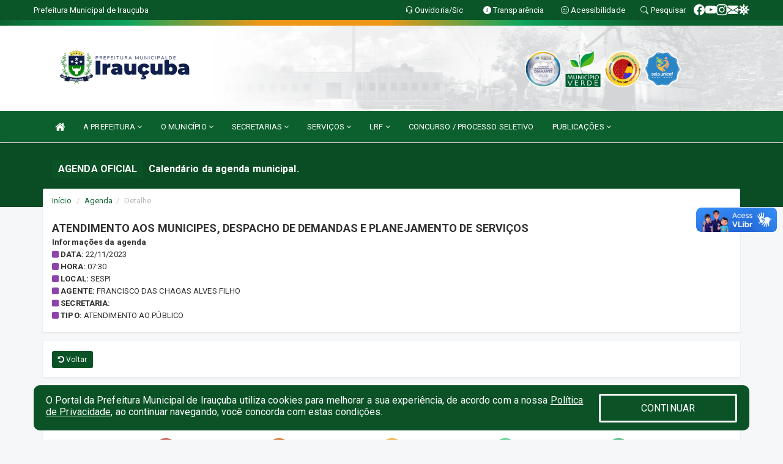

--- FILE ---
content_type: text/html; charset=utf-8
request_url: https://www.google.com/recaptcha/api2/anchor?ar=1&k=6Lfpno0rAAAAAKLuHiMwU8-MdXdGCKY9-FdmjwEF&co=aHR0cHM6Ly93d3cuaXJhdWN1YmEuY2UuZ292LmJyOjQ0Mw..&hl=pt-BR&v=9TiwnJFHeuIw_s0wSd3fiKfN&size=normal&anchor-ms=20000&execute-ms=30000&cb=oynr3qg9kn91
body_size: 48893
content:
<!DOCTYPE HTML><html dir="ltr" lang="pt-BR"><head><meta http-equiv="Content-Type" content="text/html; charset=UTF-8">
<meta http-equiv="X-UA-Compatible" content="IE=edge">
<title>reCAPTCHA</title>
<style type="text/css">
/* cyrillic-ext */
@font-face {
  font-family: 'Roboto';
  font-style: normal;
  font-weight: 400;
  font-stretch: 100%;
  src: url(//fonts.gstatic.com/s/roboto/v48/KFO7CnqEu92Fr1ME7kSn66aGLdTylUAMa3GUBHMdazTgWw.woff2) format('woff2');
  unicode-range: U+0460-052F, U+1C80-1C8A, U+20B4, U+2DE0-2DFF, U+A640-A69F, U+FE2E-FE2F;
}
/* cyrillic */
@font-face {
  font-family: 'Roboto';
  font-style: normal;
  font-weight: 400;
  font-stretch: 100%;
  src: url(//fonts.gstatic.com/s/roboto/v48/KFO7CnqEu92Fr1ME7kSn66aGLdTylUAMa3iUBHMdazTgWw.woff2) format('woff2');
  unicode-range: U+0301, U+0400-045F, U+0490-0491, U+04B0-04B1, U+2116;
}
/* greek-ext */
@font-face {
  font-family: 'Roboto';
  font-style: normal;
  font-weight: 400;
  font-stretch: 100%;
  src: url(//fonts.gstatic.com/s/roboto/v48/KFO7CnqEu92Fr1ME7kSn66aGLdTylUAMa3CUBHMdazTgWw.woff2) format('woff2');
  unicode-range: U+1F00-1FFF;
}
/* greek */
@font-face {
  font-family: 'Roboto';
  font-style: normal;
  font-weight: 400;
  font-stretch: 100%;
  src: url(//fonts.gstatic.com/s/roboto/v48/KFO7CnqEu92Fr1ME7kSn66aGLdTylUAMa3-UBHMdazTgWw.woff2) format('woff2');
  unicode-range: U+0370-0377, U+037A-037F, U+0384-038A, U+038C, U+038E-03A1, U+03A3-03FF;
}
/* math */
@font-face {
  font-family: 'Roboto';
  font-style: normal;
  font-weight: 400;
  font-stretch: 100%;
  src: url(//fonts.gstatic.com/s/roboto/v48/KFO7CnqEu92Fr1ME7kSn66aGLdTylUAMawCUBHMdazTgWw.woff2) format('woff2');
  unicode-range: U+0302-0303, U+0305, U+0307-0308, U+0310, U+0312, U+0315, U+031A, U+0326-0327, U+032C, U+032F-0330, U+0332-0333, U+0338, U+033A, U+0346, U+034D, U+0391-03A1, U+03A3-03A9, U+03B1-03C9, U+03D1, U+03D5-03D6, U+03F0-03F1, U+03F4-03F5, U+2016-2017, U+2034-2038, U+203C, U+2040, U+2043, U+2047, U+2050, U+2057, U+205F, U+2070-2071, U+2074-208E, U+2090-209C, U+20D0-20DC, U+20E1, U+20E5-20EF, U+2100-2112, U+2114-2115, U+2117-2121, U+2123-214F, U+2190, U+2192, U+2194-21AE, U+21B0-21E5, U+21F1-21F2, U+21F4-2211, U+2213-2214, U+2216-22FF, U+2308-230B, U+2310, U+2319, U+231C-2321, U+2336-237A, U+237C, U+2395, U+239B-23B7, U+23D0, U+23DC-23E1, U+2474-2475, U+25AF, U+25B3, U+25B7, U+25BD, U+25C1, U+25CA, U+25CC, U+25FB, U+266D-266F, U+27C0-27FF, U+2900-2AFF, U+2B0E-2B11, U+2B30-2B4C, U+2BFE, U+3030, U+FF5B, U+FF5D, U+1D400-1D7FF, U+1EE00-1EEFF;
}
/* symbols */
@font-face {
  font-family: 'Roboto';
  font-style: normal;
  font-weight: 400;
  font-stretch: 100%;
  src: url(//fonts.gstatic.com/s/roboto/v48/KFO7CnqEu92Fr1ME7kSn66aGLdTylUAMaxKUBHMdazTgWw.woff2) format('woff2');
  unicode-range: U+0001-000C, U+000E-001F, U+007F-009F, U+20DD-20E0, U+20E2-20E4, U+2150-218F, U+2190, U+2192, U+2194-2199, U+21AF, U+21E6-21F0, U+21F3, U+2218-2219, U+2299, U+22C4-22C6, U+2300-243F, U+2440-244A, U+2460-24FF, U+25A0-27BF, U+2800-28FF, U+2921-2922, U+2981, U+29BF, U+29EB, U+2B00-2BFF, U+4DC0-4DFF, U+FFF9-FFFB, U+10140-1018E, U+10190-1019C, U+101A0, U+101D0-101FD, U+102E0-102FB, U+10E60-10E7E, U+1D2C0-1D2D3, U+1D2E0-1D37F, U+1F000-1F0FF, U+1F100-1F1AD, U+1F1E6-1F1FF, U+1F30D-1F30F, U+1F315, U+1F31C, U+1F31E, U+1F320-1F32C, U+1F336, U+1F378, U+1F37D, U+1F382, U+1F393-1F39F, U+1F3A7-1F3A8, U+1F3AC-1F3AF, U+1F3C2, U+1F3C4-1F3C6, U+1F3CA-1F3CE, U+1F3D4-1F3E0, U+1F3ED, U+1F3F1-1F3F3, U+1F3F5-1F3F7, U+1F408, U+1F415, U+1F41F, U+1F426, U+1F43F, U+1F441-1F442, U+1F444, U+1F446-1F449, U+1F44C-1F44E, U+1F453, U+1F46A, U+1F47D, U+1F4A3, U+1F4B0, U+1F4B3, U+1F4B9, U+1F4BB, U+1F4BF, U+1F4C8-1F4CB, U+1F4D6, U+1F4DA, U+1F4DF, U+1F4E3-1F4E6, U+1F4EA-1F4ED, U+1F4F7, U+1F4F9-1F4FB, U+1F4FD-1F4FE, U+1F503, U+1F507-1F50B, U+1F50D, U+1F512-1F513, U+1F53E-1F54A, U+1F54F-1F5FA, U+1F610, U+1F650-1F67F, U+1F687, U+1F68D, U+1F691, U+1F694, U+1F698, U+1F6AD, U+1F6B2, U+1F6B9-1F6BA, U+1F6BC, U+1F6C6-1F6CF, U+1F6D3-1F6D7, U+1F6E0-1F6EA, U+1F6F0-1F6F3, U+1F6F7-1F6FC, U+1F700-1F7FF, U+1F800-1F80B, U+1F810-1F847, U+1F850-1F859, U+1F860-1F887, U+1F890-1F8AD, U+1F8B0-1F8BB, U+1F8C0-1F8C1, U+1F900-1F90B, U+1F93B, U+1F946, U+1F984, U+1F996, U+1F9E9, U+1FA00-1FA6F, U+1FA70-1FA7C, U+1FA80-1FA89, U+1FA8F-1FAC6, U+1FACE-1FADC, U+1FADF-1FAE9, U+1FAF0-1FAF8, U+1FB00-1FBFF;
}
/* vietnamese */
@font-face {
  font-family: 'Roboto';
  font-style: normal;
  font-weight: 400;
  font-stretch: 100%;
  src: url(//fonts.gstatic.com/s/roboto/v48/KFO7CnqEu92Fr1ME7kSn66aGLdTylUAMa3OUBHMdazTgWw.woff2) format('woff2');
  unicode-range: U+0102-0103, U+0110-0111, U+0128-0129, U+0168-0169, U+01A0-01A1, U+01AF-01B0, U+0300-0301, U+0303-0304, U+0308-0309, U+0323, U+0329, U+1EA0-1EF9, U+20AB;
}
/* latin-ext */
@font-face {
  font-family: 'Roboto';
  font-style: normal;
  font-weight: 400;
  font-stretch: 100%;
  src: url(//fonts.gstatic.com/s/roboto/v48/KFO7CnqEu92Fr1ME7kSn66aGLdTylUAMa3KUBHMdazTgWw.woff2) format('woff2');
  unicode-range: U+0100-02BA, U+02BD-02C5, U+02C7-02CC, U+02CE-02D7, U+02DD-02FF, U+0304, U+0308, U+0329, U+1D00-1DBF, U+1E00-1E9F, U+1EF2-1EFF, U+2020, U+20A0-20AB, U+20AD-20C0, U+2113, U+2C60-2C7F, U+A720-A7FF;
}
/* latin */
@font-face {
  font-family: 'Roboto';
  font-style: normal;
  font-weight: 400;
  font-stretch: 100%;
  src: url(//fonts.gstatic.com/s/roboto/v48/KFO7CnqEu92Fr1ME7kSn66aGLdTylUAMa3yUBHMdazQ.woff2) format('woff2');
  unicode-range: U+0000-00FF, U+0131, U+0152-0153, U+02BB-02BC, U+02C6, U+02DA, U+02DC, U+0304, U+0308, U+0329, U+2000-206F, U+20AC, U+2122, U+2191, U+2193, U+2212, U+2215, U+FEFF, U+FFFD;
}
/* cyrillic-ext */
@font-face {
  font-family: 'Roboto';
  font-style: normal;
  font-weight: 500;
  font-stretch: 100%;
  src: url(//fonts.gstatic.com/s/roboto/v48/KFO7CnqEu92Fr1ME7kSn66aGLdTylUAMa3GUBHMdazTgWw.woff2) format('woff2');
  unicode-range: U+0460-052F, U+1C80-1C8A, U+20B4, U+2DE0-2DFF, U+A640-A69F, U+FE2E-FE2F;
}
/* cyrillic */
@font-face {
  font-family: 'Roboto';
  font-style: normal;
  font-weight: 500;
  font-stretch: 100%;
  src: url(//fonts.gstatic.com/s/roboto/v48/KFO7CnqEu92Fr1ME7kSn66aGLdTylUAMa3iUBHMdazTgWw.woff2) format('woff2');
  unicode-range: U+0301, U+0400-045F, U+0490-0491, U+04B0-04B1, U+2116;
}
/* greek-ext */
@font-face {
  font-family: 'Roboto';
  font-style: normal;
  font-weight: 500;
  font-stretch: 100%;
  src: url(//fonts.gstatic.com/s/roboto/v48/KFO7CnqEu92Fr1ME7kSn66aGLdTylUAMa3CUBHMdazTgWw.woff2) format('woff2');
  unicode-range: U+1F00-1FFF;
}
/* greek */
@font-face {
  font-family: 'Roboto';
  font-style: normal;
  font-weight: 500;
  font-stretch: 100%;
  src: url(//fonts.gstatic.com/s/roboto/v48/KFO7CnqEu92Fr1ME7kSn66aGLdTylUAMa3-UBHMdazTgWw.woff2) format('woff2');
  unicode-range: U+0370-0377, U+037A-037F, U+0384-038A, U+038C, U+038E-03A1, U+03A3-03FF;
}
/* math */
@font-face {
  font-family: 'Roboto';
  font-style: normal;
  font-weight: 500;
  font-stretch: 100%;
  src: url(//fonts.gstatic.com/s/roboto/v48/KFO7CnqEu92Fr1ME7kSn66aGLdTylUAMawCUBHMdazTgWw.woff2) format('woff2');
  unicode-range: U+0302-0303, U+0305, U+0307-0308, U+0310, U+0312, U+0315, U+031A, U+0326-0327, U+032C, U+032F-0330, U+0332-0333, U+0338, U+033A, U+0346, U+034D, U+0391-03A1, U+03A3-03A9, U+03B1-03C9, U+03D1, U+03D5-03D6, U+03F0-03F1, U+03F4-03F5, U+2016-2017, U+2034-2038, U+203C, U+2040, U+2043, U+2047, U+2050, U+2057, U+205F, U+2070-2071, U+2074-208E, U+2090-209C, U+20D0-20DC, U+20E1, U+20E5-20EF, U+2100-2112, U+2114-2115, U+2117-2121, U+2123-214F, U+2190, U+2192, U+2194-21AE, U+21B0-21E5, U+21F1-21F2, U+21F4-2211, U+2213-2214, U+2216-22FF, U+2308-230B, U+2310, U+2319, U+231C-2321, U+2336-237A, U+237C, U+2395, U+239B-23B7, U+23D0, U+23DC-23E1, U+2474-2475, U+25AF, U+25B3, U+25B7, U+25BD, U+25C1, U+25CA, U+25CC, U+25FB, U+266D-266F, U+27C0-27FF, U+2900-2AFF, U+2B0E-2B11, U+2B30-2B4C, U+2BFE, U+3030, U+FF5B, U+FF5D, U+1D400-1D7FF, U+1EE00-1EEFF;
}
/* symbols */
@font-face {
  font-family: 'Roboto';
  font-style: normal;
  font-weight: 500;
  font-stretch: 100%;
  src: url(//fonts.gstatic.com/s/roboto/v48/KFO7CnqEu92Fr1ME7kSn66aGLdTylUAMaxKUBHMdazTgWw.woff2) format('woff2');
  unicode-range: U+0001-000C, U+000E-001F, U+007F-009F, U+20DD-20E0, U+20E2-20E4, U+2150-218F, U+2190, U+2192, U+2194-2199, U+21AF, U+21E6-21F0, U+21F3, U+2218-2219, U+2299, U+22C4-22C6, U+2300-243F, U+2440-244A, U+2460-24FF, U+25A0-27BF, U+2800-28FF, U+2921-2922, U+2981, U+29BF, U+29EB, U+2B00-2BFF, U+4DC0-4DFF, U+FFF9-FFFB, U+10140-1018E, U+10190-1019C, U+101A0, U+101D0-101FD, U+102E0-102FB, U+10E60-10E7E, U+1D2C0-1D2D3, U+1D2E0-1D37F, U+1F000-1F0FF, U+1F100-1F1AD, U+1F1E6-1F1FF, U+1F30D-1F30F, U+1F315, U+1F31C, U+1F31E, U+1F320-1F32C, U+1F336, U+1F378, U+1F37D, U+1F382, U+1F393-1F39F, U+1F3A7-1F3A8, U+1F3AC-1F3AF, U+1F3C2, U+1F3C4-1F3C6, U+1F3CA-1F3CE, U+1F3D4-1F3E0, U+1F3ED, U+1F3F1-1F3F3, U+1F3F5-1F3F7, U+1F408, U+1F415, U+1F41F, U+1F426, U+1F43F, U+1F441-1F442, U+1F444, U+1F446-1F449, U+1F44C-1F44E, U+1F453, U+1F46A, U+1F47D, U+1F4A3, U+1F4B0, U+1F4B3, U+1F4B9, U+1F4BB, U+1F4BF, U+1F4C8-1F4CB, U+1F4D6, U+1F4DA, U+1F4DF, U+1F4E3-1F4E6, U+1F4EA-1F4ED, U+1F4F7, U+1F4F9-1F4FB, U+1F4FD-1F4FE, U+1F503, U+1F507-1F50B, U+1F50D, U+1F512-1F513, U+1F53E-1F54A, U+1F54F-1F5FA, U+1F610, U+1F650-1F67F, U+1F687, U+1F68D, U+1F691, U+1F694, U+1F698, U+1F6AD, U+1F6B2, U+1F6B9-1F6BA, U+1F6BC, U+1F6C6-1F6CF, U+1F6D3-1F6D7, U+1F6E0-1F6EA, U+1F6F0-1F6F3, U+1F6F7-1F6FC, U+1F700-1F7FF, U+1F800-1F80B, U+1F810-1F847, U+1F850-1F859, U+1F860-1F887, U+1F890-1F8AD, U+1F8B0-1F8BB, U+1F8C0-1F8C1, U+1F900-1F90B, U+1F93B, U+1F946, U+1F984, U+1F996, U+1F9E9, U+1FA00-1FA6F, U+1FA70-1FA7C, U+1FA80-1FA89, U+1FA8F-1FAC6, U+1FACE-1FADC, U+1FADF-1FAE9, U+1FAF0-1FAF8, U+1FB00-1FBFF;
}
/* vietnamese */
@font-face {
  font-family: 'Roboto';
  font-style: normal;
  font-weight: 500;
  font-stretch: 100%;
  src: url(//fonts.gstatic.com/s/roboto/v48/KFO7CnqEu92Fr1ME7kSn66aGLdTylUAMa3OUBHMdazTgWw.woff2) format('woff2');
  unicode-range: U+0102-0103, U+0110-0111, U+0128-0129, U+0168-0169, U+01A0-01A1, U+01AF-01B0, U+0300-0301, U+0303-0304, U+0308-0309, U+0323, U+0329, U+1EA0-1EF9, U+20AB;
}
/* latin-ext */
@font-face {
  font-family: 'Roboto';
  font-style: normal;
  font-weight: 500;
  font-stretch: 100%;
  src: url(//fonts.gstatic.com/s/roboto/v48/KFO7CnqEu92Fr1ME7kSn66aGLdTylUAMa3KUBHMdazTgWw.woff2) format('woff2');
  unicode-range: U+0100-02BA, U+02BD-02C5, U+02C7-02CC, U+02CE-02D7, U+02DD-02FF, U+0304, U+0308, U+0329, U+1D00-1DBF, U+1E00-1E9F, U+1EF2-1EFF, U+2020, U+20A0-20AB, U+20AD-20C0, U+2113, U+2C60-2C7F, U+A720-A7FF;
}
/* latin */
@font-face {
  font-family: 'Roboto';
  font-style: normal;
  font-weight: 500;
  font-stretch: 100%;
  src: url(//fonts.gstatic.com/s/roboto/v48/KFO7CnqEu92Fr1ME7kSn66aGLdTylUAMa3yUBHMdazQ.woff2) format('woff2');
  unicode-range: U+0000-00FF, U+0131, U+0152-0153, U+02BB-02BC, U+02C6, U+02DA, U+02DC, U+0304, U+0308, U+0329, U+2000-206F, U+20AC, U+2122, U+2191, U+2193, U+2212, U+2215, U+FEFF, U+FFFD;
}
/* cyrillic-ext */
@font-face {
  font-family: 'Roboto';
  font-style: normal;
  font-weight: 900;
  font-stretch: 100%;
  src: url(//fonts.gstatic.com/s/roboto/v48/KFO7CnqEu92Fr1ME7kSn66aGLdTylUAMa3GUBHMdazTgWw.woff2) format('woff2');
  unicode-range: U+0460-052F, U+1C80-1C8A, U+20B4, U+2DE0-2DFF, U+A640-A69F, U+FE2E-FE2F;
}
/* cyrillic */
@font-face {
  font-family: 'Roboto';
  font-style: normal;
  font-weight: 900;
  font-stretch: 100%;
  src: url(//fonts.gstatic.com/s/roboto/v48/KFO7CnqEu92Fr1ME7kSn66aGLdTylUAMa3iUBHMdazTgWw.woff2) format('woff2');
  unicode-range: U+0301, U+0400-045F, U+0490-0491, U+04B0-04B1, U+2116;
}
/* greek-ext */
@font-face {
  font-family: 'Roboto';
  font-style: normal;
  font-weight: 900;
  font-stretch: 100%;
  src: url(//fonts.gstatic.com/s/roboto/v48/KFO7CnqEu92Fr1ME7kSn66aGLdTylUAMa3CUBHMdazTgWw.woff2) format('woff2');
  unicode-range: U+1F00-1FFF;
}
/* greek */
@font-face {
  font-family: 'Roboto';
  font-style: normal;
  font-weight: 900;
  font-stretch: 100%;
  src: url(//fonts.gstatic.com/s/roboto/v48/KFO7CnqEu92Fr1ME7kSn66aGLdTylUAMa3-UBHMdazTgWw.woff2) format('woff2');
  unicode-range: U+0370-0377, U+037A-037F, U+0384-038A, U+038C, U+038E-03A1, U+03A3-03FF;
}
/* math */
@font-face {
  font-family: 'Roboto';
  font-style: normal;
  font-weight: 900;
  font-stretch: 100%;
  src: url(//fonts.gstatic.com/s/roboto/v48/KFO7CnqEu92Fr1ME7kSn66aGLdTylUAMawCUBHMdazTgWw.woff2) format('woff2');
  unicode-range: U+0302-0303, U+0305, U+0307-0308, U+0310, U+0312, U+0315, U+031A, U+0326-0327, U+032C, U+032F-0330, U+0332-0333, U+0338, U+033A, U+0346, U+034D, U+0391-03A1, U+03A3-03A9, U+03B1-03C9, U+03D1, U+03D5-03D6, U+03F0-03F1, U+03F4-03F5, U+2016-2017, U+2034-2038, U+203C, U+2040, U+2043, U+2047, U+2050, U+2057, U+205F, U+2070-2071, U+2074-208E, U+2090-209C, U+20D0-20DC, U+20E1, U+20E5-20EF, U+2100-2112, U+2114-2115, U+2117-2121, U+2123-214F, U+2190, U+2192, U+2194-21AE, U+21B0-21E5, U+21F1-21F2, U+21F4-2211, U+2213-2214, U+2216-22FF, U+2308-230B, U+2310, U+2319, U+231C-2321, U+2336-237A, U+237C, U+2395, U+239B-23B7, U+23D0, U+23DC-23E1, U+2474-2475, U+25AF, U+25B3, U+25B7, U+25BD, U+25C1, U+25CA, U+25CC, U+25FB, U+266D-266F, U+27C0-27FF, U+2900-2AFF, U+2B0E-2B11, U+2B30-2B4C, U+2BFE, U+3030, U+FF5B, U+FF5D, U+1D400-1D7FF, U+1EE00-1EEFF;
}
/* symbols */
@font-face {
  font-family: 'Roboto';
  font-style: normal;
  font-weight: 900;
  font-stretch: 100%;
  src: url(//fonts.gstatic.com/s/roboto/v48/KFO7CnqEu92Fr1ME7kSn66aGLdTylUAMaxKUBHMdazTgWw.woff2) format('woff2');
  unicode-range: U+0001-000C, U+000E-001F, U+007F-009F, U+20DD-20E0, U+20E2-20E4, U+2150-218F, U+2190, U+2192, U+2194-2199, U+21AF, U+21E6-21F0, U+21F3, U+2218-2219, U+2299, U+22C4-22C6, U+2300-243F, U+2440-244A, U+2460-24FF, U+25A0-27BF, U+2800-28FF, U+2921-2922, U+2981, U+29BF, U+29EB, U+2B00-2BFF, U+4DC0-4DFF, U+FFF9-FFFB, U+10140-1018E, U+10190-1019C, U+101A0, U+101D0-101FD, U+102E0-102FB, U+10E60-10E7E, U+1D2C0-1D2D3, U+1D2E0-1D37F, U+1F000-1F0FF, U+1F100-1F1AD, U+1F1E6-1F1FF, U+1F30D-1F30F, U+1F315, U+1F31C, U+1F31E, U+1F320-1F32C, U+1F336, U+1F378, U+1F37D, U+1F382, U+1F393-1F39F, U+1F3A7-1F3A8, U+1F3AC-1F3AF, U+1F3C2, U+1F3C4-1F3C6, U+1F3CA-1F3CE, U+1F3D4-1F3E0, U+1F3ED, U+1F3F1-1F3F3, U+1F3F5-1F3F7, U+1F408, U+1F415, U+1F41F, U+1F426, U+1F43F, U+1F441-1F442, U+1F444, U+1F446-1F449, U+1F44C-1F44E, U+1F453, U+1F46A, U+1F47D, U+1F4A3, U+1F4B0, U+1F4B3, U+1F4B9, U+1F4BB, U+1F4BF, U+1F4C8-1F4CB, U+1F4D6, U+1F4DA, U+1F4DF, U+1F4E3-1F4E6, U+1F4EA-1F4ED, U+1F4F7, U+1F4F9-1F4FB, U+1F4FD-1F4FE, U+1F503, U+1F507-1F50B, U+1F50D, U+1F512-1F513, U+1F53E-1F54A, U+1F54F-1F5FA, U+1F610, U+1F650-1F67F, U+1F687, U+1F68D, U+1F691, U+1F694, U+1F698, U+1F6AD, U+1F6B2, U+1F6B9-1F6BA, U+1F6BC, U+1F6C6-1F6CF, U+1F6D3-1F6D7, U+1F6E0-1F6EA, U+1F6F0-1F6F3, U+1F6F7-1F6FC, U+1F700-1F7FF, U+1F800-1F80B, U+1F810-1F847, U+1F850-1F859, U+1F860-1F887, U+1F890-1F8AD, U+1F8B0-1F8BB, U+1F8C0-1F8C1, U+1F900-1F90B, U+1F93B, U+1F946, U+1F984, U+1F996, U+1F9E9, U+1FA00-1FA6F, U+1FA70-1FA7C, U+1FA80-1FA89, U+1FA8F-1FAC6, U+1FACE-1FADC, U+1FADF-1FAE9, U+1FAF0-1FAF8, U+1FB00-1FBFF;
}
/* vietnamese */
@font-face {
  font-family: 'Roboto';
  font-style: normal;
  font-weight: 900;
  font-stretch: 100%;
  src: url(//fonts.gstatic.com/s/roboto/v48/KFO7CnqEu92Fr1ME7kSn66aGLdTylUAMa3OUBHMdazTgWw.woff2) format('woff2');
  unicode-range: U+0102-0103, U+0110-0111, U+0128-0129, U+0168-0169, U+01A0-01A1, U+01AF-01B0, U+0300-0301, U+0303-0304, U+0308-0309, U+0323, U+0329, U+1EA0-1EF9, U+20AB;
}
/* latin-ext */
@font-face {
  font-family: 'Roboto';
  font-style: normal;
  font-weight: 900;
  font-stretch: 100%;
  src: url(//fonts.gstatic.com/s/roboto/v48/KFO7CnqEu92Fr1ME7kSn66aGLdTylUAMa3KUBHMdazTgWw.woff2) format('woff2');
  unicode-range: U+0100-02BA, U+02BD-02C5, U+02C7-02CC, U+02CE-02D7, U+02DD-02FF, U+0304, U+0308, U+0329, U+1D00-1DBF, U+1E00-1E9F, U+1EF2-1EFF, U+2020, U+20A0-20AB, U+20AD-20C0, U+2113, U+2C60-2C7F, U+A720-A7FF;
}
/* latin */
@font-face {
  font-family: 'Roboto';
  font-style: normal;
  font-weight: 900;
  font-stretch: 100%;
  src: url(//fonts.gstatic.com/s/roboto/v48/KFO7CnqEu92Fr1ME7kSn66aGLdTylUAMa3yUBHMdazQ.woff2) format('woff2');
  unicode-range: U+0000-00FF, U+0131, U+0152-0153, U+02BB-02BC, U+02C6, U+02DA, U+02DC, U+0304, U+0308, U+0329, U+2000-206F, U+20AC, U+2122, U+2191, U+2193, U+2212, U+2215, U+FEFF, U+FFFD;
}

</style>
<link rel="stylesheet" type="text/css" href="https://www.gstatic.com/recaptcha/releases/9TiwnJFHeuIw_s0wSd3fiKfN/styles__ltr.css">
<script nonce="mgnU_eA4xBc6P54js2HK8A" type="text/javascript">window['__recaptcha_api'] = 'https://www.google.com/recaptcha/api2/';</script>
<script type="text/javascript" src="https://www.gstatic.com/recaptcha/releases/9TiwnJFHeuIw_s0wSd3fiKfN/recaptcha__pt_br.js" nonce="mgnU_eA4xBc6P54js2HK8A">
      
    </script></head>
<body><div id="rc-anchor-alert" class="rc-anchor-alert"></div>
<input type="hidden" id="recaptcha-token" value="[base64]">
<script type="text/javascript" nonce="mgnU_eA4xBc6P54js2HK8A">
      recaptcha.anchor.Main.init("[\x22ainput\x22,[\x22bgdata\x22,\x22\x22,\[base64]/[base64]/[base64]/[base64]/[base64]/[base64]/[base64]/[base64]/[base64]/[base64]\\u003d\x22,\[base64]\x22,\x22wogIGsKidMKPX1A7w7XCl8K1aMO1azQTUMOwacO/[base64]/DicONZGrDnT5SVMKVLFfDgcOEX8O7JcOrwqZMBcOtw5HCl8OQwoHDohJrMAfDigUJw75Pw4oZTsKewq3Ct8Kmw4EUw5TCtRgDw5rCjcKUwp7DqmAswrBBwpdYC8K7w4fCsCDCl1PCocOBQcKaw7rDh8K/[base64]/[base64]/[base64]/CpsKbHsOuw6XDiyo1wpV9wo1WwpNCwrLDhEzDv3rCjk9Pw6zCr8ObwpnDmW/CusOlw7XDr3vCjRLCtx3DksOLZVjDnhLDnsOUwo/ClcKBMMK1S8KDHsODEcO5w6DCmcOYwoHChF4tCwAdQlFcasKLIMOmwq3DhsOdwr9swpLDm20xFsK+aX1iDcO9fHBVw7YXwqcJI8KSesOeIsK1csOpPcKmw70ndkHDg8K/w5I6Z8O7woNXw7jCu0TCkMOJw6bCgsKtw7/[base64]/DtMOtW8O7wrnCqcOoN8O2w6jDl8OuL8KZwrs0TsKZwpDClcK3YMO2UcKoDQ/DsCZNwpRvwrDCjMKOQ8OQw4zCs1UewqHCpMKRw49vYgbDmcOfN8K0w7XDu3vCnEQMwocBw78zw7tleD7CqGdXwp7Cp8KRM8KUGDHDgMKLwpsdwq/DqQRzw6xINCXDpHvDgRo/woc5wrcjw593ciHDi8KYwqlhVTxBDk0kbAdJMsOLfic6w5xXwqjCuMOzwoZRJ1dDw687AyBTwrfDpMOoY2jChUp2PsKtUzRQRMOfw5jDqcK/wqAlKMK/[base64]/G3Qkw7Vjwodnw6dhwqt4JmfCoWjDvR3CkE88fcOtPh4kwrcTwpXDuyLCicOdwopeYMKSYwTDrTXCtsKWcVLCq1zCmTAafMO6QVEoYlLDvsOmw60/woUKesOWw7DCiWHDqcO6w4gDwrbCmkDDlC89ciLCgHkEcsKIEcKACcOjXsOAIcOVYnTDmsKNG8OOw7PDucKQH8KBw4BCCFfCvVnDsgrCucOsw459EWTCpzHCr3h+wr5Kw59lw4VnNnVswr8bJcO1w7x5wpJeNHPCqMOYw5DDq8OzwoYcTT/DtDkeIMOEcsOcw4QLwpnCjsOVGcOOw6HDk1TDhyHCvHjCsmDDvsKsIV3DuzhCElrCtMOFwo7DvMK5wqHCscKNwpTDtUFffSJVwoPDkDduDVpAIn0VXsORw6jCpTIKwr/CnhI0wpxzQMK7JsOZwpPCusOBYA/DgsKXL1xHwo7Dj8OEBQFFw4B+UcOFwpPDtsOKwog0w4xzw4LCmMKTEsOTJWUeKMOpwrsPwpjCt8Kob8OawrnDsE7Dr8K1VcK6QMKZw65/w7fDoBpawpXDvMOiw5nDsF/CgMKjQsOkGVdmFh81JDlNw4tWfcKtBsOOw7bCvsKFw4fDoTTDosKSFWjCvHLCsMOZwrhITzs9w7hrwoNKw4PChMKKw5nCocKxIMOtIydHw5Aew6cIwrsDw7nDqcOjXyrCs8Klbm/CowzDjT3CgsOswobCk8KcWcKOa8KFw4MdO8KXfMKew5RwXHjDhkzDp8ORw6vDgXACMcKPw7w4FyQbf2Jyw6nCqWXDuVIQdAfDsQfCnsO0wpXChcOGw4DCkl9owoTDkQXDrsO5woDDv3BBwrFscMOTwozCq201woPDhMKCw51VwrfDjnPCsn3DmHPDnsOrwo/DomDDqMOUZMOcZBjDssO4YcKqDUd0Z8KnR8Onw7/DusKcRcKKwozDj8KFVcKDw4J/w4TCjMKhw6llSmvCqMOQwpZYRsO4IFPCs8O2UQDCqi1xbMOJFnjCqA8XBcOiNsOdaMKjc0YQdAwQw4rDg3wlwrsPBsK2w5LDl8OFw7tDw65NwofCvMKHBsO/w4dTRinDjcOSecO0wrsRw54aw6/DscO2wqhIwp/Co8ODwr5Nw7fDosOswqDCisKVw6VWM1/DicOdXsO1wrzDsmxrwqLDrmB+w6kyw7wgNcKSw44lw7ZWw5PCoR4HwqbCpcODLlrCoRJIE24Jw6x7LsK5GSQbw4Jkw4zDsMO4bcKyZ8O4TzLDtsKYTGvCr8KQGlQ3B8Knw6HDpCfCkzE5JsK/a0fCiMKDZz4VQMOow4fDpsKGLk5hwrTDuhnDg8KDwqLCjsO4w7IOwqbCpT03w5dPwq5Cw6gRV3XCj8K1wqUUwr9BFWsOw6gGGcOpw6/DtANbZMOGS8Kva8Kjw73DucKsW8K3L8Ksw4DCtiPDswPCvD/[base64]/ChFV5wpDDtDnChgrDngQiw6PDp8ODwpXDim4HWsKYw5AmKUYvwr1Pw64ELMOow4UFwqYkDHdbwr5GTMKew7XDgMO/wrIvNMO2w6XDj8KOwrwuTAvDqcO9FsKAdCDDqRkqwpHDrSHChQBvwpLCqMKaVcKWKhPDmsK2wps2dsKVw7DDiy0BwqobJMKUS8Oow7/DgMODGcKDw5R8G8OGHMOpKnRuwqbCvxDDsBTCqDHCmFvDq31lJWddWk1Sw7nDqsOywoMgZMKAJMOWw4jDuVHCrMK6wrIrEcKcbV9gw6R9w4UFF8OpJy5hw74kE8Kvb8OSSEPCrG5lcMOJCX7DrGh7NMOuacOrwolpNcOwTsKjccOpw54VeFITLhnDrkTDih/Crnp3I0HDuMOowpnDl8OABjnCkRLCscKHw57DhCTChMOVw7s7WS/[base64]/[base64]/DgWF/w4MYwpfDjsKMw5zCt3RuecKcwq3CvcKmMcK6bsOHw4glw6XCpMO0YMKWa8OjRMOFay7Cmkp6w5LDjMO2wqXDsDvCn8Odw4xuFlfDkHJqw5FSRVzDgwjDn8O8V3RhCMKCaMKhw4zDgR9Xwq/CmnLDnV/DjcOKwrk/VHzCtMK6XxtzwqQawpsww7bCqMKgVBk/wqvCg8Kow6wyTmTCmMOVwovCmEpDw5jDisO0HTd1XcOLNsOyw4vDvjTDicOOwrXDtMOBBMOYQsKhAsOkw73Cpw/DikhDwpnCjnpVcwlIw6MuS2F6wqzCjBPCqsKkCcOaKMOiWcOhw7bCi8KkZMKswr7CqMOBO8Okwq/CgcOYBjLClHbDkGXDsklLVAwkw4zDjzHCocKNw47DtcOzwpZNH8KhwpJWMRhRwrF3w7B2wpTDgEccwqbDig1fMcOzwrjClMK1VwrClMOyJsOrEsKDCUo9RlXDscKUbcKmw5l/[base64]/VsOgwpIZB1vCk8O4O8OjVcOPMsOQXHF6PybCv1DCusOOXMKIIMOywrTCvE3CmMKrc3czSkvDnMKBcSJRIHYPZMKLw4PDjkzDr2TClk0pwoUaw6DDiDLCiy9YYMO1w7LDuB/DmMKCFRnDjCRkwrbDn8KAwpNNwrtraMK6wovCjcOCBlAOcHfCgH5KwqxPw4doRMONwpDDscOaw5Fbw7IMbHsoRWzCnsKuLB/DgsODfsKcSC/[base64]/CncKQJTDDlMK4w5vCjwfCgyEGw6jDoyk6w7RKTBrCi8KTwrvDg1LCj2vCr8KXwoNGw6cPw4ICw6MqwozDhT4eXsOWcMOJw4jCuSlTw7x/wo8DFMO6wpLCvi/Cn8KTNsOWUcKqwqfDvnnDryBCwr/CgMOUw71cwq8zw4fDscOLRCvCn1N5RBfDqRfCmybCjR9wEw3CsMKxChxBwovCnBzDjMO6LcKKP25YVsOHfcK0w5vDoHDCkcKGO8O6w7jCu8Khw5JfKHLDqsK1w7N/[base64]/CuyhSwqwsNMKWcStKSQPDvMOCYCXChsObwqMpwq1Uw7TCt8Ocw7Auf8O3w4UfPRnDl8K1wqwRw5khWcOiwrpzDMKRwpfCpHPDrDDDtsKcwolcJH8Ew6MlesKYTiImwoMLSMOxwrnCo3lAAsKDRcKvScKlCcOXPyDDiHnDrsKsYMO+IUBmw61LLj/CvMK1wrE0VMOGCsK8w47DkCTCvR3DljRATMK4FcKPwqfDoE/DhCx3a3vDhj4Xw4l1w5tZw6TClWjCgsOjLAfDmsOMwolkNMKsw6zDnEfCu8K2wpkkw4RSe8O8IsOAGcKbYsOnBsOsLXjCrFvDmcO9w5DDpiXCmzY+w4UQa13DrMK0wq7DscOhdXrDgxrDmcKzw6bDgS1QVcKqwqBQw5/DkSrDu8KFwr1IwrMaXVzDjk8JejvCmMOfSsO1G8KXwrvCtjEzYsOewogww7/CmHAiIcO8wrAlw5HCg8K8w7dvw5kWJQRiw4UrOVLCscK7woYMw6nDoz0pwpUYCQcTR3DCghphwpzDmcOJbcOCDMK5ShjCjsOmw6vCqsKGw59bw5dVZ3/CnyrDkDtHwqfDrWknL2DDk1x4UQUTw7XDksKsw49Gw6rCjcOKLMO/G8KYCsOUP1J8wprDgjfCtDbDuiLChEDCv8KhCsOKUkkRKGN1Z8O2w6NEw5ZkY8Ktw7bDqDEBIRpVw5jDkQdSJh/[base64]/DrRFiHQ3DqR7CksK6BMOuwp4/DhQdw5E0FAPCogEkVA8OHh9LHwlKw6RQw6pcwokhA8K1GcOLRE7CrxJyFCrCrcOYwo7DlMKVwp16acKkQFPCoEnDs0BJwoIMXsOvYABtw7Iewq3Dn8OUwr1+S2QHw5sKY3/DtsKxVzc6ZlNBd0l8UhF0wr4pwrHCrA0Qw78Nw50/wo0rw5Aqw6kFwokPw4TCvirCnAZGw6/Cmm5LDj03X3s1wohtKRUCVHDCosOMw6/DkkXCkGPDiijCgngxVmB/ZMOCwqjDoCNhOsOTw71rwq/DoMOAw7BPwr5HRMOdR8KtFgjCr8KEwoYsKMKMw4dVwpzCn3fDn8O1Iw3CtFUyeg3CocO+ecK6w4cUw4DDosOtw4zCv8KIWcOJw45Gw4/[base64]/wrNacTvChD3DqsKMw6wMw6zDh14Tw7Exw4ZhA33Cp8KiwqYHwpk6wqF4w7JJw7lOwrtHbCwdwq/[base64]/[base64]/DrGHCqGHDm0PCtsKgEVfDlHknZ8OewoA9bsOFAMOTw4Yaw4DDpVXDlwUxw4LDnMOCwpQmBcKufRpDAMOyHAbCtS/[base64]/DrD4fwoQzATF2SDofFwbCscKOWsOnBMKDw7/[base64]/CnMOcKUrDiyTCuSHDmcOnwrrCjifDrEVVwrwULMKjfcOWw6XDkwPDiibDvgDDuBlcLHsvw644w5/ClQEVGsOPNcO/[base64]/CpnzDoMKIw5zCjSXCocOdaRbDgXTCo3vCmzt0IsKxRsKyRsKkdMKbwpxIQMKpZ2NLwqh3bMKrw7TDhE4CNSVdXFxtw7TDscOuw550aMK0Dj8bWyRSRMKtC1dUBgVjOldXwoZgHsO8w5cXw7/ClsOqwqJkQAVIO8KGw5l1wrvDrsOvQ8OmS8Oaw5DCl8KEeH0qwqLClMKhDcKhb8KZwpPCmcOlw4RtQnI/csOQXBVsNHsQw7/[base64]/ChMKZAz/[base64]/DjlDDn0PDssO7AsOwXSgTwq1qFcOxNStAw6TDr8K4fXbCt8KlMk9iTsK3e8OWbU/Dhic4w6hsFFDDpgoCOXHCo8K7ScOKw6rDpHkWwoE6w6Mawp3DjR0Bw5nCrMOLw4AnwqPDlMK/[base64]/Dk8OjwqnDuWYGB8Kjw7/CgMKVw4k0w75SwrtvwpPDhcOicMOCHMO8w6czwoAoBcKHKHI1w5nCtCUYw7XCpS4tw6DDoXjCpXoSw5vClcO5wr93OAjDusONwroONsODB8Kbw44BGMOpMUs6SV/DtsKxXsOeO8KpbCZxasOMMsKyeUw+Ei7Dk8Orw4VodsO7QhM0DXZpw4DCi8O0ckPDpi/DkTfDvHjCusK/[base64]/TlQJw73CvsKtwprDuE1iw5Z2XcKIw64tAcOJwqIowqVFc2ZBLQHDj2NAP0kRw6tkwrDCpcKowqHDklZUwrd2w6MxLHF3wpTDksKzBsO0T8K4KsKeVndFwoJWw7vCg1/DvX/Cm1MSH8OJwr5bAcOswqpUwpzCnkfDojtawpXDg8Ktwo3ClcO6P8KSwoTDgMKcw6t6R8KIKwdSw67DjMOCwo3CtV0yK2cMJ8KxHEDCg8K7QS/CjMKCw6zDvMKPw6fCo8OGF8OVw7nDuMOUTsK1R8KXwqElJGzCjDJiUcKgw4TDqMK+QsOnWsOmw4UGDxPCqy/CgQMZACVJWBxFBwQDwpcZw54iw7zCusOiNcOCw6XDu101LngbRsKbUQTDusKKwrXDkMOlfGXClsKrNnjDp8ObGHTDsGFZwq7Csik1wpXDtTFZNxbDmcOfNHQJNHV9wp/Ct0tNCg45wp8SL8ORwppWXcKxw55BwpxiUcKYwpfDo2lCwqrDoUTCnsOIUFrDuMKBVMOjbcKkw5vDtsKkKXgKw7LDnCR/HcKvwp4BaSfDrzwHw41lLH0Iw5DCkm8Kwq3DvsKdScKnwpzDn3fDo2F+w5bDqChaSxRlKVHCkzRRGcOyRRTDjsO5wodLZHFiwqhYwr8UCF7CscKkUFtFF3I9wrPCnMOaKwfCmlHDgWMUasOJCMK9woFswq/CmsOYw7zCnsOaw5guPsK6wq9VZcKrwrLCsAbCrMKNwqTColERw7bCqWHDrArChMORfC/DnWlcw6TCtiAUw7rDk8KZw7PDoy7CjcO2w4powpvDgAjCnsK6LSEsw5vDk2rDjsKPYcKrScOuLFbCk3x0MsK2TcOvQj7CnMOOw6lGXH/CtGZ5RMKFw43CmsKCEsOqKsOyb8KBw6rCpVbDiBPDpcOxU8KmwoIlwprDnxBuXk7Drx3Cg1BfTXRgwoDDjHHCosOhNzLCn8KiPcKjecKKVE/[base64]/CtcKiwo1UwpbCrnM9UHskwr0tw4fDvQXCoEpLwrXCo1lPKljDskRWwrPCrhXDmsOwclBjBsOzw7DCr8Kiw58bG8Ksw5PCvxbClCTDolwZw7hIZ0UGw5tmwrQJw7hwEMKUSWTCkMOEfDDCk2XCmC/Co8KYcDtuw6DCoMOxCyPCgMKpH8KYwqAHLsOSw6MnG1o5CSc6wqPCgcOoVcKHw6DDssO8X8ONwrFCcsOHU1XCiXzCqHPCv8KQwo3CplQbwo9PBMKcNMKGJ8KUHsOhcwTDnMKTwqYELxzDh15nw4vCogFRw5cUTFdPw4wtw7cCw57CqMKBM8KmZ2hWw4U6FcKiwp/Cm8OvNnnCt20zw5k9w57Dn8KcNVrDtMOIQXXDr8Kwwr7ChsOzw5zCssKrFsOgLVjClcK9JMKnwoIWfwLDm8OMwpk9ZMKdwp/[base64]/[base64]/[base64]/FcKCXWHCtQATw4XDgsK+AcO/wo/DiiPCh0/CvDLDsF3CrsOgw6DDh8K8w6QLwqHCmWXDrsOlBVtiw60bwr7DvcO2wrvCmMOcwpB/wqDDjMKjbWLCsmTCmXFeCMK3csOsHW5aCAzDs30/[base64]/CssKZw5DDh8Oww4RpEWjCoFTCnsKFLWdXGsOcAMKYw4HCqcKwRmwjwoQiwpLChsOSRcK/[base64]/DkVTDj8K7JsOOFFJYJiQIbsOiwq9Uw6bChVVWwpRNwrh+b28kw5ZzKEHChz/[base64]/Dh1nDkWFNwovDuMK7eVbDniI0JMOYwovDnmrDpcO+wrdAwqNFDwAEfngUw7bCnsKHwpVRIT/DhEDCjMKzw5/DiSnCq8OwAQjClcKsBsKNUMKvwoPCpgTDoMONw4HCtCXDtMOew4HDusO7w4VIwrELIMOyVgnChMKZwpLCoWnCsMOhw4vDhCA6HMOZw7HDg1PCqWHCgsK9DFDCujLCu8O/e1nDgnAxWcK+wqrDixkxdRbCpsKKw7wmYVc3wqHDkhfDlkQoJ3NTw6XDtC08RnhjMQnCvF5+wpjDg1fDmxjChMKlwprDolAkwrZWT8Ksw5fDocKdw5DCh3sRwqpGw5nDg8OBBkA1w5fCrcO4wo7DhF/CqsOEfElYwoQgRy0ewprDsRU8w4hgw748RsKDU1IVwrZ0E8KHw60vIsK5wrvDisOawpFKw53CqMORAMK4w7zDvMOqE8OySMKOw7Y9wrXDoj1lO1XCohIgBzzDscKcwp/DgsOYw5vCvMOlwr7DvEpww5/CmMK6w5HDnxd1AcOgZw4oVR/DqxLDnBzDsMK4WMOjbkERFcOaw7FyVMKqC8OKwrccPcK2woXDjcKJwpUmA1IZZjYCwoXDj0gmJMKacH3ClMOZW3TDqy7ClsOAw7I9w6XDpcK6wrdGWcKEw7hDwrrCv2fCkMO3wqE5Q8OtTTLDh8OzSi9XwokSQSnDqsOOw67DtMOwwqMDMMKEDiUnw4k/wqhmw7rCknk9H8OVw77DnsOBw4zCtcKbwpXDqysewoDDlMOZw7heKcK7woddworDqUPCtcKXwqDCjl0fw59DwpfCvC3CkMKAwphmPMOewpzDvMOuMTrDlAZnw63Dp3Z/[base64]/[base64]/wpobDsOAwrvDvC0dw7gTwr3DkMO9w5AZwpR6I1bCnAsuw5Qgwq/DlMOBW2DChmwQDkbCvsOIwqgsw7fChFzDmsOpw5PDm8KGJlcqwqVFwrsKBsO/V8KSwp/CpcO5wr/CicKPwrs/[base64]/Dk8OlwoXCusOiw7PCssKhF8KVwrEPIMO6fw4cchrCkcOtw7l/[base64]/DojllwpJ+w7/DshbCnEvCrEzCvhQiV8K1BcOYfcOABCHDv8ORwpQZw4PDiMOcwo3CmcKuwpTChsOjwo/Dv8O2wpoib0l+eVnCuMOUOm9ywo8Uw7wuwpHCvRTCpMOuDF3Dsj/Ci1bDjTJFOHbDkARrKzoawrUNw4IQU3TDr8OKw77DncOoMDUvw6xUAMOzwocTwoADSsKow5bDmRoYw69lwpbDkBA0w453wrvDjyDDsUTDrcOYwrnCkcOIP8ONwo7CjkJgwrpjwqEjwp8QfMOLw7wTA2BZVFrClGvDqsODw6DCnUHDmcOVSHfDv8K3w5/DlcOSw4DCo8KxwpYTwrpMwp4UaRJow78Mw4cGwozDvnLCpUdjfBt5w4fCizg3wrbCvcOaw57DtisEGcKBwpMAw43CqsOQd8O6NRnCijXCnnPCuBEOw5wTwrzDl2ccR8OKKsKVdMKcwrl3Yk0UKBnDlsKyWyA/w57ChVLCvUTCs8OIYcKwwq92wppvwrMJw6bDkz3Ctg9VTzg6GWDDhEvDrTrDjDppPcOuwqZuw5fDq13CiMKkwqjDo8KyaW/[base64]/DtMOIw7EpLyzDpMKbwq/CuG3DqwvDq8K3QmXDgkcRcGrDjcO/[base64]/DnD3Cul1Fw6NCeXPCmcKSR8O0U8K9wqPDpcK1woPCgEfDuF4Nw7XDrsOPwqFVScKGMAzCh8OrUELDlRdVw6h2wp80GhHCol9Ew4jCiMOuwr8Vw7cHwp/Cj0YyXsKywoN/[base64]/DuGzCgAnDkcO2wqVKS8OIAMKVD8KBw6xGwrxLwr0sw5VMw6kDwoVpP3NdL8Kswq0Mw5jDsw4wPiEDw6zCvnoIw4MAw7cJwpDClMOTwqnCsSluw4oNecKUGMOlQ8KCaMK7VW3Crg0DXFlTw6DChsOIZsOUDgzDi8KmbcO2w6oxwr/[base64]/[base64]/[base64]/[base64]/CvWByw5/CvVcpcW7DvMKnBC0CPnnCrcOlw7Eew7TDrEjDgW3DsxTClMOnXT4MNVMsFXUDZ8K4w41WLQ58a8OhbsOeJsOAw5ImVk07VXNlwobCh8O7WVIbMzLDgsKmw6YXw5/DhSc3w488XhYZUcKbwq4MFMKMOHgUwovDucKfw7MpwoEbw74sA8OswofClsOUJ8OVSWNIwqvChMOzw4vDnX7DvB/Dl8KqFMOXOlEgw5HDg8K9w5YqLFNdwpzDn13CiMOUVcKRwqdtYTTDszvCq0BxwoVAKBFkw6hxwrzDuMKXPzvCsEbCgcOgYBXCrCrDvMO7wo1mw5LCrsOuED/DiUczIQTCscObwrvCpcO6wrJFWMOITsK/[base64]/wqrDssOiwozDjmvCosKrw6Uqw5gOw5h0H8KLw6rDp2TChg/CnDcdBcKnJ8OyeX4/w40/[base64]/Dn8OkFcOXw63CkcKjw6bCpcOrw5vCucOnBsOPw63Dj25nGmnCl8K7wo7DhsOJCTQZPsK/[base64]/[base64]/CiWt0w5jCoTfDmGk4wp/Du3DDisO7Xl/Dh8ObwpFvMcKZMG4pMsOaw6wnw7HDosK0w4rCqToYfcOUw5TDmcKbwox9wrxrfMKdd1fDh0bDjsKFwr/DmMKhwpRxwqTDuVfClH/[base64]/[base64]/CmcOPwqnCqRhIw7dDw5zDh8KDwp/Ch1vCr8OFwoohwpTCncOPXsKHAkIGw6MbO8K9JsKMWC1Re8Ogwp/Csg7DoXZRw7EVLMKDw53DoMOdw7hYHMOqw5LDnEPCkXxJWmkcw7pIDWPCjMKsw4RJFBRZZFUvwr5mw5QQIsKEHAFbwp8ew4t0WibDgMObwoIrw7jCmkNSbsOEZjlDFMO/wpHDgsK6IcK7KcOOR8Okw5U6D2p+wrNKZUXDlwHCm8KRw5siwoESwoI+CXzCg8KPVQoYwrrDmsKewocLw5PDssKUw40DUVEow4Q2w4TCssO5WsKWwq59QcOvw7tXCcOww5kOHg/ClAHChybCnMKOe8Ksw7nDnRBGw49Tw7E1wpNOw5ldw4d6wp0mwqnCgzLCpxTCuATCoXRcwpd/dMOhwqJlcGcdECwOw6Njwqw5woHCmlYETsKndcKSd8Ovw7nCn1AcEsO+woPChsK/wo7Cv8Oiw5DDn1VFwoA1DBbDisKdw4oeUMOuYlF0wqQJdcOgw4HCslhKwpbCnVfCg8KHw4kdS27DlsKiw7oKHwrCicOoIsKWE8Onw78mwrQOKRbCgsK4f8OYZcOjNnzCsEtyw5DDrsODDkHCpW/[base64]/DjsOKcnnCtUfCmMKtw69pw4LDmsKGWcK0LALDtcOAJE7ClsO7w6vCusKQwq0ew5rChMOac8KtSMKhWVzDm8O2WsKXwpoQWllBwrrDvMKAIn8ZN8OAwqQww4bCo8O/CMKgw7Epw7QRZG1tw79TwrpECjcEw7wgwp7Dm8Kkw5nCisKnIBbDu3/Dh8Oow51iwrNwwoYfw6JDw751wp/DqsOib8KiaMOufEJ2wojDjsK/w6HCpsO5wpR4w4HCgcOTSSNsHsKZJ8OPQk9ewofDusOEd8OxVhdNwrfCk2/CpUh9KMKtcxl1wp/Cj8Krw5HDnBUuwqBawoPDulXCrxnCg8O0wprCjQlKbMKVwobCmVPCvwAEwrx8wpXDqcK/[base64]/ClMKRZQ/DilbDq8OVDMOaw4c0w4vDi8OOwrxxw7bDoSxQwqHCvzDCtRvDpMOfw7gEfAnCpMKZw5nCmjTDosK4AMOkwpcMJMOwF3bDoMK8wpzDr0TDrEVhw4NYEnc3c04kwrUZwofCqTxfE8Kmw7dhf8Kkw7bCg8O1wqLDuAVOwr4Kw6oOw7F1WTTDnzMLIMK2w4/DqzXDhxdFIEvChcOXFMOBw6PDpVfCqXtiw68Iwq3CtgvDsw/[base64]/wp3CvsKyw6LDjxLDkMOjw6Z5w40wcHAcwoUYMGdmcMKGwpPDuCHCo8O6LMORwpk9woTDsAZYwpvDsMKPwqRqAsO6ZsKvwpFDw4/ClsKsKcOmDgYOw4IDwpbCm8O3FMKEwoHDg8KKw5fCggQkAcKZwoIyYCZ1woPCjxbDtBbCvsKjcGTCkiPCu8KNIRt1YScvf8ORw6xewrdUPQ3Do0ZZw5fDjA4XwrXCpBXDhcOKdSxqwp4YUF4/w6RARcKTbMK3w713SMOoQz3ClhQOGifDpcOyEMKadlw1ZCbDrcKMM2TClyHCl1HDnTsow6PDqcKySsO+w5DCgsO3w7XDhBcFwobDq3XDnADCol5mw4o8wq/DucOdwqDCqMO2esO/wqfDm8OFwofCuXl3aBnClsKSSsOTwrFze2F8w6hvDUTDjMOtw5rDvcKPGnTCkGHDnETDiMOIwp5baw3Du8KWw6tRw4zCkB19DMKLw5c4FwzDhFhIwp/CvcOlC8ORbsKlw4JCaMOIw7vCtMOYw4ZTMcOMw4bDrFt9aMOXw6PCnxTDhMOTX2FIJMOEIMKGw71NKMKxwpUze3IQw48Nwr54w5nCiwTCr8KANnR7w5czw7xcwo4Dw6cGI8KAEcKIc8OzwrYww6wdwr/Dg2FUw50ow5XCqg/Dnx0dTEhrw4ErbcKNwpDDpMO3wpbDgcK6w6g/wpFtw40tw4A3w5XChV3CnMKRGMKzSnJ9V8O1wottY8O7Lxh6W8OCYyvCrBVOwodoSsOnBETCuzXCgsOiA8OHw4vDgGDDuA3ChwF0a8OPwpXChQNebmXCssKXJcKNw6smw4FVw5/CssOTC1BDUH4rbMKgYMOwHsKxccOmWh9bLAZ7wqIzPcKCPsKOXsO/[base64]/DjsKKVwfCozTDnsKlEcOqw7RGHjrCvjXCpDAbw43DnEfCicO/wqwLFzNySl9ZFRwrEMOfw5EBUUXDicOHw7/DmcOSwqjDtEHDp8Knw43DsMOCw68iO2/DpUcjw4nDncO4JcO5wr7DjgHChXs9w6AWw5xAfcOgwoXCv8OVSBNFOiDDpRh/wrfDsMKEw7ZjZVvDsFIEw7J3XMO9wrzCu2w4w4d6RsOAwrAewp4mfTxVwq49ch4dIxvCjMO3w7Qmw4/Ctx5mW8O5ScOBw6RACBPDnjM8w4N2K8KtwrIKKUXDqMKCwoQafFgNwpnCpA0pA3QpwoREYcO6ZcKJDCFoTsOregfDinDDvDJuNFNCCsKXwqHCs3Nsw7UDNUgrwpBVSWnCmSbClMOke1lRSMOPBMO/[base64]/[base64]/CpEzCvWV0eMO3HcKmw6RNw4DDvcOfT8KmVXJyaMK/w6nDtsK4w4nDpMKew5bCnsOnHMKIRj/CvxfCl8OowrLCo8Oew5vCicKMUsOPw6YuTEVTMlLDjsOfNsKKwpRYw6JAw4vCjcKWw7U+wpLDncKXdMOnw4VJw4QtEcOyfT/Cpn3CtXdUwq7ChsKXEGHCqQsPPEbDgcKXKMO7w4lcwqnDhMOQJCZ+A8OCHm1SUcKmd2PDuDhLw47DsHBGwqXDiRPCqQdGwqEvwrvCpsOdwo3CqVAmX8OEAsOIYwMGAT/DvE3CgsKDwrDCpytzw7LCkMK0XMK9asO7dcOZw6rCiWDDmcKZw7FJw6I0wozCoCrDvSYYEcKzw7/CgcOUw5YOaMO2w7vCvMKxHU7Dn0HDtD3DvAwkXnLDqMOcwqdEJF3DoVRZPAU9wpJmw6/Dti97dMOrwrxyfsO4TCYxwrkMWcKRw70swpp6GGZ5YsOwwoVBQgTDlsKYCsKyw41+AsKyw5odLWzDiW7DjBHDsC/CgHIbw4RyWsOfwr5nw5oVNRjCtMOzB8OPw5DCjknCjxx8w4zCsWjDsVHCu8O9w5nCrzY1THPDsMKTwoB+wpN3LcKdLmrCp8KAwqjCsDgNA2/DtsOmw7JWI1LCsMOUw71dw7LDv8KOfn4nacKWw7tKwp/DlcOXN8KMw4PCnMKZwpBIQ1xVwpzCljPCj8KYwq/CucKEPcONw6/Cngdow4DCgVMywr/CiVEBwq4jwoPDtFkUwpE9wofCpMKeYTXDsWPDmnDCiQIfw4zDtUrDoTrDoWzCkcKIw6bCuXAEaMO/[base64]/DnhHCrTrDrMOsw7vDkcOzw6bDjilqIXMwQMK6wrHCsS1iw5ZreSXCoWfDqsO8wrXCiAfDlELDqcK4w5TDtMK6w7zDlw81V8OtaMK3GjfDlCfDpWHDi8OfWTTCr1xCwqJOwoLCj8KwCnN2wqxjw4nCtk3CmQjDpjfCu8OHRR/ChVccAhsnw6Bsw7zCk8OJf00Fw5wfNF4KTw4hF2XCvcO5wpfDjw3DixRnbjNLwq/[base64]/DrjJiw6ZYInfDp8Ocwo3CujU0VcOkQcKPDhhncGTCkMOGw4DCq8Orw68JwqnDnMKJbCAWw7/DqlrCvMKowowKKcOxwpfDlMKNBxTDicK/FlfDnmd6wqHDogNZw4lewrw8wowPw4nDgsKUEsKVw6hDaDsUZcOdwptmwp4LfhB5OwzDp17Cikdpw5/DpwRoUVM8w4kFw7TDrcO5b8K6wojCvcOlK8OqasOGwqsTw6DDnXxawoBvwpFIFcKPw6zDgsOiJ3nCvMOAwqF9IsOkw7zCqsOODcORwog7cD7Dq2E/wpPCoQfDk8OgFsOqNlpTw77ChQUTwq97DMKAa0rDpcKFwqw+wqvCj8KhUMObw5MZNsKTCcOUw7lVw6pfw7vCo8OLwqM7wq7Cj8K2wrfDpcKuE8Otw4wrYUwIasO7Tz3CjkjCoT7Dq8OjYUwFwqF5w5Mvw5LCjycFwq/[base64]/wpfChlbCn8ORVcOuKlzDszEXw63CgEbDs2YMw459RixadiUOw4dJfENxw67DjQZ3PsOaHMK+Ch5ZCx3Ds8KXwpB8woTDo04NwqTCjgpJE8KZbsKYakzClDfDpcK7PcOZwrfCp8OyB8K8G8KhbUY5w61Cw6XCkjhSKsOcwoRtw5/CrsKoEHPDlsOowqoiGD7CoHxywqDDnA7DicOUL8OoK8OOcsODDBLDnlgEIcKoc8OjwonDg05uaMOAwr42LgPCscKGwo/DnMO+SVxswoDCmlLDtgVhw4cqw44bw63CnBMtw4sgwq4Jw5zCocKNwp1lJBV5EHlxDWrCvjvCg8OSwr04wodtLsKbwpFfG2NQw48Dwo/DrMK0wrc1GHTCvcKuUcOebMKhw5DChcO2HE3Dli03Z8KmYMOfwq/CmXc2cCklBsONWsKiBsKAwrRpwrTCsMKyLyDChcK/[base64]/Du8Kvw4zCm8KIJcO1A8O5wrlLwo8DSlpBU8KZCMKGwpIAJ19sK1AYZcKsEFZ6TC/DisKNwpo5wq0EEkjDocOFe8OqK8KXw7jDt8K7EClOw4jCtwsSwr1DEsOCcsKGwo/CulPCq8OxM8KKwoRZCS/Di8OawqJDw6gYw4fCjMOJEMKESCsMccOnw4LDosOlwpUcbMOcw5PClMKqd2dJdsK2w5Abwr0GZsOkw40nw7Y0R8Oow7UCwotEU8OEwqQpw4LDsS3DtVfCucKrw4wmwqnCiQPDm1pobMOuw7lywo/CjMKSw53CpU3Dj8KQwqVZZRPCkcOpw4DCh1/DtcObwrLDiTHCqMK2dsOSYm87J3nCjBDCk8KhW8KdGMKVeB5VaHtkwp8TwqHCjsKzMsOqC8KPw6Z+AyV6wpBQAT7DkRt/TFvDsRrCisK+wqjDisO6w55VcEbDi8Kuw47Don0FwoUwEMOEw5fDkB7CrgMSOcKYw5IhOR4IW8O1M8K1IzPDoCHCrzQDw67Co1B+w43DlyJWw7XDoAwoexIxKlLDkcKbER1pKcKoIDAfwodwACoBaGx/DV0Zw6/DlcKBw5nCtlfDoy9zwr5hw5fCvHzDocOEw6ZsHS8NecOZw67Dqm9Gw6vCnsKXTnPDpMO3HMKvwqoEwqnDjWoMb24pOxfDgw\\u003d\\u003d\x22],null,[\x22conf\x22,null,\x226Lfpno0rAAAAAKLuHiMwU8-MdXdGCKY9-FdmjwEF\x22,0,null,null,null,1,[21,125,63,73,95,87,41,43,42,83,102,105,109,121],[-3059940,550],0,null,null,null,null,0,null,0,1,700,1,null,0,\x22CvYBEg8I8ajhFRgAOgZUOU5CNWISDwjmjuIVGAA6BlFCb29IYxIPCPeI5jcYADoGb2lsZURkEg8I8M3jFRgBOgZmSVZJaGISDwjiyqA3GAE6BmdMTkNIYxIPCN6/tzcYADoGZWF6dTZkEg8I2NKBMhgAOgZBcTc3dmYSDgi45ZQyGAE6BVFCT0QwEg8I0tuVNxgAOgZmZmFXQWUSDwiV2JQyGAA6BlBxNjBuZBIPCMXziDcYADoGYVhvaWFjEg8IjcqGMhgBOgZPd040dGYSDgiK/Yg3GAA6BU1mSUk0GhkIAxIVHRTwl+M3Dv++pQYZxJ0JGZzijAIZ\x22,0,0,null,null,1,null,0,0],\x22https://www.iraucuba.ce.gov.br:443\x22,null,[1,1,1],null,null,null,0,3600,[\x22https://www.google.com/intl/pt-BR/policies/privacy/\x22,\x22https://www.google.com/intl/pt-BR/policies/terms/\x22],\x224rRUPqBq0jcUsF+vhEvalVgpelzN8In5rwerZ2EuC1U\\u003d\x22,0,0,null,1,1768477518123,0,0,[181,195,28,53],null,[168,238,235],\x22RC-7E_QtH1oSB5I1g\x22,null,null,null,null,null,\x220dAFcWeA4iidKdTehSHz5aVb88RBxL4I2bp7w5b97rYZlpDVk_G10vRHwMX6KCepR3yCxWVunOFoH2KpCMGfJ21Ig5XhaOay4HFA\x22,1768560318123]");
    </script></body></html>